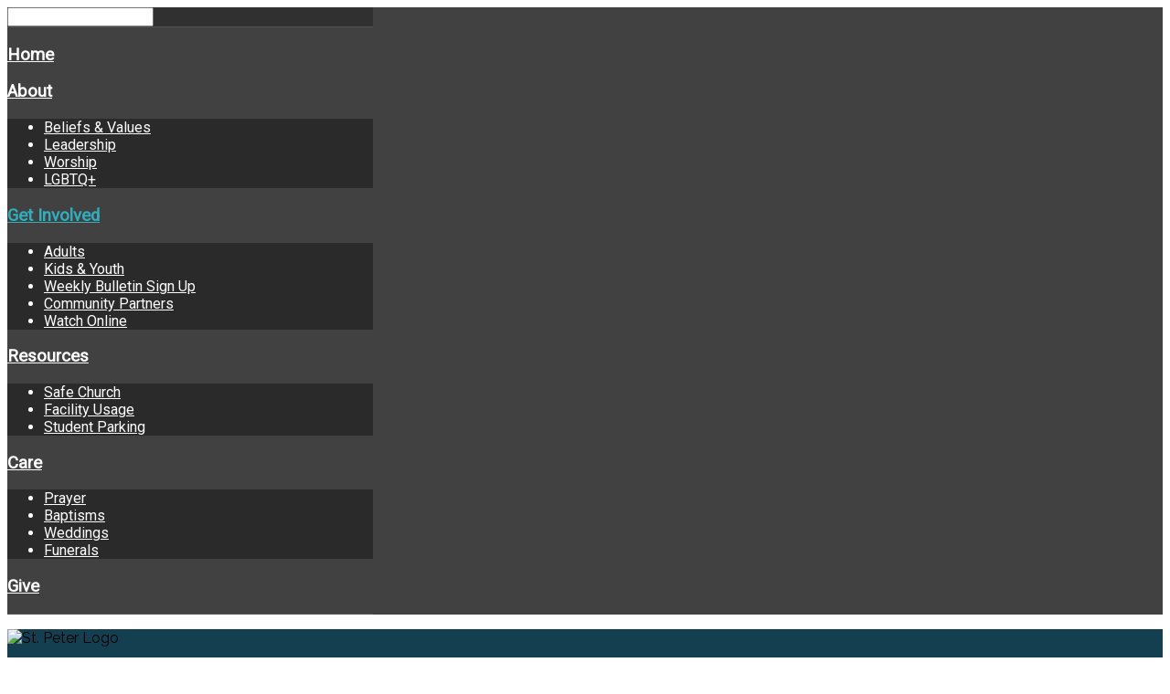

--- FILE ---
content_type: text/html; charset=utf-8
request_url: http://stpeterlz.org/get-involved.html
body_size: 9943
content:
<!DOCTYPE HTML>
<html xmlns="http://www.w3.org/1999/xhtml" xml:lang="en-GB" lang="en-GB"
>
<head>
<meta charset="utf-8">
	<meta name="generator" content="Joomla! - Open Source Content Management">
	<title>Get Involved</title>
	<link href="/get-involved.feed?type=rss" rel="alternate" type="application/rss+xml" title="Get Involved">
	<link href="/get-involved.feed?type=atom" rel="alternate" type="application/atom+xml" title="Get Involved">
	<link href="/templates/risen_hope/favicon.ico" rel="icon" type="image/vnd.microsoft.icon">
<link href="/media/vendor/joomla-custom-elements/css/joomla-alert.min.css?0.2.0" rel="stylesheet" />
	<link href="/plugins/system/jce/css/content.css?badb4208be409b1335b815dde676300e" rel="stylesheet" />
<script src="/media/vendor/skipto/js/skipto.min.js?4.1.7" defer></script>
	<script src="/media/vendor/jquery/js/jquery.min.js?3.6.3"></script>
	<script src="/media/legacy/js/jquery-noconflict.min.js?04499b98c0305b16b373dff09fe79d1290976288"></script>
	<script type="application/json" class="joomla-script-options new">{"bootstrap.tooltip":{".hasTooltip":{"animation":true,"container":"body","html":true,"trigger":"hover focus","boundary":"clippingParents","sanitize":true}},"skipto-settings":{"settings":{"skipTo":{"enableActions":false,"enableHeadingLevelShortcuts":false,"accesskey":"9","displayOption":"popup","buttonLabel":"Keyboard Navigation","buttonTooltipAccesskey":"Access key is $key","landmarkGroupLabel":"Landmarks","headingGroupLabel":"Page Outline","mofnGroupLabel":" ($m of $n)","headingLevelLabel":"Heading level","mainLabel":"Main","searchLabel":"Search","navLabel":"Navigation","regionLabel":"Region","asideLabel":"Aside","footerLabel":"Footer","headerLabel":"Header","formLabel":"Form","msgNoLandmarksFound":"No landmarks to skip to","msgNoHeadingsFound":"No headings to skip to","headings":"h1, h2, h3","landmarks":"main, nav, search, aside, header, footer, form"}}},"joomla.jtext":{"ERROR":"Error","MESSAGE":"Message","NOTICE":"Notice","WARNING":"Warning","JCLOSE":"Close","JOK":"OK","JOPEN":"Open"},"system.paths":{"root":"","rootFull":"http:\/\/stpeterlz.org\/","base":"","baseFull":"http:\/\/stpeterlz.org\/"},"csrf.token":"33fa80596844d152f8ae30012496ce71"}</script>
	<script src="/media/system/js/core.min.js?576eb51da909dcf692c98643faa6fc89629ead18"></script>
	<script src="/media/vendor/webcomponentsjs/js/webcomponents-bundle.min.js?2.7.0" nomodule defer></script>
	<script src="/media/com_content/js/articles-list-es5.min.js?4d40a071d6672febde9190f361c8adecc94917d8" nomodule defer></script>
	<script src="/media/vendor/bootstrap/js/bootstrap-es5.min.js?5.2.3" nomodule defer></script>
	<script src="/media/system/js/messages-es5.min.js?44e3f60beada646706be6569e75b36f7cf293bf9" nomodule defer></script>
	<script src="/media/system/js/joomla-hidden-mail-es5.min.js?86544755a5c7287d31511970d36b3906e8e22dba" nomodule defer></script>
	<script src="/media/com_content/js/articles-list.min.js?4efda122de260213f85aceee619bfc3ea5b4a0aa" type="module"></script>
	<script src="/media/vendor/bootstrap/js/popover.min.js?5.2.3" type="module"></script>
	<script src="/media/vendor/bootstrap/js/alert.min.js?5.2.3" type="module"></script>
	<script src="/media/vendor/bootstrap/js/button.min.js?5.2.3" type="module"></script>
	<script src="/media/vendor/bootstrap/js/carousel.min.js?5.2.3" type="module"></script>
	<script src="/media/vendor/bootstrap/js/collapse.min.js?5.2.3" type="module"></script>
	<script src="/media/vendor/bootstrap/js/dropdown.min.js?5.2.3" type="module"></script>
	<script src="/media/vendor/bootstrap/js/modal.min.js?5.2.3" type="module"></script>
	<script src="/media/vendor/bootstrap/js/offcanvas.min.js?5.2.3" type="module"></script>
	<script src="/media/vendor/bootstrap/js/scrollspy.min.js?5.2.3" type="module"></script>
	<script src="/media/vendor/bootstrap/js/tab.min.js?5.2.3" type="module"></script>
	<script src="/media/vendor/bootstrap/js/toast.min.js?5.2.3" type="module"></script>
	<script src="/media/system/js/joomla-hidden-mail.min.js?6829a5ca62409c5d92c27b7c42bad9e81b3a480a" type="module"></script>
	<script src="/media/system/js/messages.min.js?7425e8d1cb9e4f061d5e30271d6d99b085344117" type="module"></script>
	<script src="http://stpeterlz.org/templates/risen_hope/js/jquery/jquery-ui-addons.js"></script>



			<meta name="viewport"  content="width=device-width, initial-scale=1, maximum-scale=1, user-scalable=yes"/>
	
		<link href="http://stpeterlz.org/images/Favicon.png#joomlaImage://local-images/Favicon.png?width=141&height=141" rel="shortcut icon" type="image/x-icon" />
	
<script type="text/javascript">
	if(jQuery().jquery==='1.11.0') { jQuery.easing['easeOutExpo'] = jQuery.easing['easeOutCirc'] };
</script>

	<link href="http://stpeterlz.org/templates/risen_hope/css/bootstrap/bootstrap-default-min.css" rel="stylesheet" type="text/css" />
	<link href="http://stpeterlz.org/templates/risen_hope/css/bootstrap/bootstrap-responsive.css" rel="stylesheet" type="text/css" />
		
	<link rel="stylesheet" href="http://stpeterlz.org/templates/risen_hope/css/font-awesome/css/font-awesome.min.css">
	
	<link rel="stylesheet" href="http://stpeterlz.org/templates/risen_hope/css/ionicons/css/ionicons.min.css">

<!-- Css and js addons for vertex features -->
	<link rel="stylesheet" type="text/css" href="//fonts.googleapis.com/css?family=Roboto" />
<style type="text/css">     .module_round_box_outer, #s5_above_body, #s5_below_body {
        font-size: 1.1em !important;
    }
	
	    #s5_component_wrap {
        font-size: 1.1em !important;
    }
	
	    #s5_nav {
        font-size: 1.2em !important;
    }
	
	 /* MAX IMAGE WIDTH */
    img {
		 height: auto !important;
		  max-width: 100% !important;
        -webkit-box-sizing: border-box !important; /* Safari/Chrome, other WebKit */
        -moz-box-sizing: border-box !important; /* Firefox, other Gecko */
        box-sizing: border-box !important; /* Opera/IE 8+ */
		    }

    #map_canvas img, .gm-style img {
        max-width: none !important;
    }

    .full_width {
        width: 100% !important;
        -webkit-box-sizing: border-box !important; /* Safari/Chrome, other WebKit */
        -moz-box-sizing: border-box !important; /* Firefox, other Gecko */
        box-sizing: border-box !important; /* Opera/IE 8+ */
    }
	
	.S5_submenu_itemTablet {
        background: none !important;
    }
	
	    #s5_right_wrap, #s5_left_wrap, #s5_right_inset_wrap, #s5_left_inset_wrap, #s5_right_top_wrap, #s5_left_top_wrap, #s5_right_bottom_wrap, #s5_left_bottom_wrap {
        width: 100% !important;
    }
	
		    #s5_right_column_wrap {
        width: 0% !important;
        margin-left: -0% !important;
    }

    #s5_left_column_wrap {
        width: 0% !important;
    }

    #s5_center_column_wrap_inner {
        margin-right: 0% !important;
        margin-left: 0% !important;
    }
	
	    #s5_responsive_mobile_drop_down_wrap input {
        width: 96% !important;
    }

    #s5_responsive_mobile_drop_down_search input {
        width: 100% !important;
    }
	
	    @media screen and (max-width: 750px) {
        body {
            height: 100% !important;
            position: relative !important;
				 padding-bottom: 48px !important;
				        }

        #s5_responsive_menu_button {
            display: block !important;
        }
		
		    }
	
	    @media screen and (max-width: 970px) {
        #subMenusContainer .S5_subtext {
            width: 85%;
        }
    }
	
		    #s5_responsive_mobile_sidebar {
        background: #414141;
        background: -moz-linear-gradient(top, #414141 0%, #414141 100%);
        background: -webkit-gradient(linear, left top, left bottom, color-stop(0%, #414141), color-stop(100%, #414141));
        background: -webkit-linear-gradient(top, #414141 0%, #414141 100%);
        background: -o-linear-gradient(top, #414141 0%, #414141 100%);
        background: -ms-linear-gradient(top, #414141 0%, #414141 100%);
        background: linear-gradient(top, #414141 0%, #414141 100%);
        font-family: Roboto !important;
    }

    #s5_responsive_mobile_sidebar a, #s5_responsive_mobile_search, #s5_responsive_mobile_sidebar_login_register_wrap, #s5_responsive_mobile_sidebar_menu_wrap, .module_round_box-sidebar, .module_round_box-sidebar .s5_mod_h3, .module_round_box-sidebar .s5_h3_first, .module_round_box-sidebar .s5_h3_last, #s5_responsive_mobile_sidebar_menu_wrap h3 {
        color: #FFFFFF !important;
        font-family: Roboto !important;
    }

    .s5_responsive_mobile_sidebar_inactive .s5_responsive_mobile_sidebar_title_wrap:hover, #s5_responsive_mobile_sidebar_title_wrap_login_open, #s5_responsive_mobile_sidebar_title_wrap_register_open, #s5_responsive_mobile_sidebar_search_wrap_inner1, #s5_responsive_mobile_sidebar .first_level_li:hover {
        background: #303030;
        cursor: pointer;
        font-family: Roboto !important;
    }

    .s5_mobile_sidebar_h3_open, #s5_responsive_mobile_sidebar_menu_wrap h3:hover {
        background: #303030;
        cursor: pointer;
    }

    .s5_mobile_sidebar_h3_open span, #s5_responsive_mobile_sidebar_title_wrap_register_open, #s5_responsive_mobile_sidebar_title_wrap_login_open, #s5_responsive_mobile_sidebar a.s5_mobile_sidebar_active, #s5_responsive_mobile_sidebar .s5_mobile_sidebar_h3_open a {
        color: #32ADBC !important;
    }

    #s5_responsive_mobile_sidebar_menu_wrap div, #s5_responsive_mobile_sidebar_login_bottom, #s5_responsive_mobile_sidebar_register_bottom {
        background: #2A2A2A;
    }

    #s5_responsive_mobile_sidebar_search_wrap, #s5_responsive_mobile_sidebar_login_register_wrap, #s5_responsive_mobile_sidebar_menu_wrap {
        border-bottom: solid 1px #555555;
        font-family: Roboto !important;
    }

    #s5_pos_sidebar_top, #s5_pos_sidebar_bottom {
        border-bottom: solid 1px #555555;
    }

    #s5_responsive_mobile_sidebar_login_bottom #modlgn-username, #s5_responsive_mobile_sidebar_login_bottom #modlgn-passwd, #s5_responsive_mobile_sidebar_register_bottom input {
        background: #FFFFFF;
        color: #666666;
        border: solid 1px #FFFFFF;
        font-family: Roboto !important;
    }
	
	    #s5_responsive_mobile_bottom_bar, #s5_responsive_mobile_top_bar {
        background: #272727;
        background: -moz-linear-gradient(top, #272727 0%, #272727 100%); /* FF3.6+ */
        background: -webkit-gradient(linear, left top, left bottom, color-stop(0%, #272727), color-stop(100%, #272727)); /* Chrome,Safari4+ */
        background: -webkit-linear-gradient(top, #272727 0%, #272727 100%); /* Chrome10+,Safari5.1+ */
        background: -o-linear-gradient(top, #272727 0%, #272727 100%); /* Opera11.10+ */
        background: -ms-linear-gradient(top, #272727 0%, #272727 100%); /* IE10+ */
        background: linear-gradient(top, #272727 0%, #272727 100%); /* W3C */
		  font-family: Roboto !important;
    }

    .s5_responsive_mobile_drop_down_inner, .s5_responsive_mobile_drop_down_inner input, .s5_responsive_mobile_drop_down_inner button, .s5_responsive_mobile_drop_down_inner .button, #s5_responsive_mobile_drop_down_search .validate {
        font-family: Roboto !important;
    }

    .s5_responsive_mobile_drop_down_inner button:hover, .s5_responsive_mobile_drop_down_inner .button:hover, .s5_responsive_mobile_present #s5_responsive_mobile_drop_down_wrap .btn, .s5_responsive_mobile_present #s5_responsive_mobile_drop_down_wrap .btn:hover {
        background: #272727 !important;
    }

    #s5_responsive_mobile_drop_down_menu, #s5_responsive_mobile_drop_down_menu a, #s5_responsive_mobile_drop_down_login a {
        font-family: Roboto !important;
        color: #FFFFFF !important;
    }

    #s5_responsive_mobile_bar_active, #s5_responsive_mobile_drop_down_menu .current a, .s5_responsive_mobile_drop_down_inner .s5_mod_h3, .s5_responsive_mobile_drop_down_inner .s5_h3_first {
        color: #32ADBC !important;
    }

    .s5_responsive_mobile_drop_down_inner button, .s5_responsive_mobile_drop_down_inner .button, .s5_responsive_mobile_present #s5_responsive_mobile_drop_down_wrap .btn, .s5_responsive_mobile_present #s5_responsive_mobile_drop_down_wrap .btn:hover {
        background: #32ADBC !important;
    }

    #s5_responsive_mobile_drop_down_menu .active ul li, #s5_responsive_mobile_drop_down_menu .current ul li a, #s5_responsive_switch_mobile a, #s5_responsive_switch_desktop a, #s5_responsive_mobile_drop_down_wrap {
        color: #FFFFFF !important;
    }

    #s5_responsive_mobile_toggle_click_menu span {
        border-right: solid 1px #272727;
    }

    #s5_responsive_mobile_toggle_click_menu {
        border-right: solid 1px #272727;
    }

    #s5_responsive_mobile_toggle_click_search span, #s5_responsive_mobile_toggle_click_register span, #s5_responsive_mobile_toggle_click_login span, #s5_responsive_mobile_scroll a {
        border-left: solid 1px #272727;
    }

    #s5_responsive_mobile_toggle_click_search, #s5_responsive_mobile_toggle_click_register, #s5_responsive_mobile_toggle_click_login, #s5_responsive_mobile_scroll {
        border-left: solid 1px #272727;
    }

    .s5_responsive_mobile_open, .s5_responsive_mobile_closed:hover, #s5_responsive_mobile_scroll:hover {
        background: #272727;
    }

    #s5_responsive_mobile_drop_down_menu .s5_responsive_mobile_drop_down_inner, #s5_responsive_mobile_drop_down_register .s5_responsive_mobile_drop_down_inner, #s5_responsive_mobile_drop_down_login .s5_responsive_mobile_drop_down_inner, #s5_responsive_mobile_drop_down_search .s5_responsive_mobile_drop_down_inner {
        background: #272727;
    }
	
	    .s5_wrap {
        max-width: 1300px !important;
    }
	
								    @media screen and (min-width: 580px) and (max-width: 1100px) {
		 #s5_top_row1 .s5_float_left {
                   width: 100% !important;
               }
    }
	
										    @media screen and (min-width: 580px) and (max-width: 900px) {
		 #s5_top_row2 .s5_float_left {
                   width: 50% !important;
               }
    }
	
																		    @media screen and (min-width: 580px) and (max-width: 900px) {
		 #s5_bottom_row3 .s5_float_left {
                   float: left !important;
                   width: 50% !important;
               }
    }
	
							    #s5_top_row3_area1 {
		  background-color: #28363E !important;
        background-image: url(http://stpeterlz.org/images/row_bg.jpg) !important;
        background-size: cover;
        background-attachment: fixed !important;
        background-repeat: no-repeat !important;
        background-position: top center;
		    }
	
	    #s5_above_columns_wrap1 {
		 background: #495154 !important;
		     }
	
	    #s5_bottom_row1_area1 {
		 background: #32ADBC !important;
		     }
	
	    #s5_bottom_row2_area1 {
		 background: #F5F5F5 !important;
		     }
	
		  </style><script type="text/javascript">/*<![CDATA[*/</script>
<script type="text/javascript" src="http://stpeterlz.org/templates/risen_hope/js/core/s5_flex_menu-min.js"></script>
<script type="text/javascript" src="http://stpeterlz.org/templates/risen_hope/js/core/custom-script.js"></script>

<link rel="stylesheet" href="http://stpeterlz.org/templates/risen_hope/css/s5_flex_menu.css" type="text/css" />
	
<link href="http://stpeterlz.org/templates/risen_hope/css/template_default.css" rel="stylesheet" type="text/css" />

<link href="http://stpeterlz.org/templates/risen_hope/css/template.css" rel="stylesheet" type="text/css" />


<link href="http://stpeterlz.org/templates/risen_hope/css/com_content.css" rel="stylesheet" type="text/css" />

<link href="http://stpeterlz.org/templates/risen_hope/css/editor.css" rel="stylesheet" type="text/css" />

<link href="http://stpeterlz.org/templates/risen_hope/css/thirdparty.css" rel="stylesheet" type="text/css" />


<link rel="stylesheet" type="text/css" href="//fonts.googleapis.com/css?family=Raleway:100,200,300,400,500,600,700,800,900" />




	<link rel="stylesheet" type="text/css" href="http://stpeterlz.org/templates/risen_hope/css/core/s5_responsive_bars-min.css" />
	<link href="http://stpeterlz.org/templates/risen_hope/css/core/s5_responsive_hide_classes-min.css" rel="stylesheet" type="text/css" />
	<style type="text/css"> @media screen and (min-width: 650px){.s5_responsive_mobile_sidebar_show_ltr {width:400px !important;}.s5_responsive_mobile_sidebar_body_wrap_show_ltr {margin-left:400px !important;}.s5_responsive_mobile_sidebar_show_rtl {width:400px !important;}.s5_responsive_mobile_sidebar_body_wrap_show_rtl {margin-right:400px !important;}#s5_responsive_mobile_sidebar_inner1 {width:400px !important;}}</style>


	<link rel="stylesheet" type="text/css" href="http://stpeterlz.org/templates/risen_hope/css/s5_responsive.css" />
	
	

	<link rel="stylesheet" type="text/css" href="http://stpeterlz.org/templates/risen_hope/css/custom.css" />
	<script type="text/javascript">
	//<![CDATA[
				        jQuery(document).ready( function() {
		            var myMenu = new MenuMatic({
				tabletWidth:1400,
                effect:"slide & fade",
                duration:500,
                physics: 'linear',
                hideDelay:250,
                orientation:"horizontal",
                tweakInitial:{x:0, y:0},
				                                     	            direction:{    x: 'right',    y: 'down' },
				                opacity:100            });
        });		
			//]]>	
    </script>    

<!-- Info Slide Script - Called in header so css validates -->
<link href="http://stpeterlz.org/templates/risen_hope/css/core/s5_info_slide-min.css" rel="stylesheet" type="text/css" />
<script type="text/javascript" src="http://stpeterlz.org/templates/risen_hope/js/core/s5_info_slide-min.js"></script>

	
<script type="text/javascript" src="http://stpeterlz.org/templates/risen_hope/js/core/scrollReveal-min.js"></script>
	

<!-- Resize column function -->	

<!-- File compression. Needs to be called last on this file -->	
<!-- The excluded files, listed below the compressed php files, are excluded because their calls vary per device or per browser. Included compression files are only ones that have no conditions and are included on all devices and browsers. Otherwise unwanted css will compile in the compressed files. -->	

<!-- Additional scripts to load inside of the header -->

<style type="text/css"> 
body, .inputbox {font-family: 'Raleway',Helvetica,Arial,Sans-Serif ;} 

#s5_header_area2, #s5_pos_custom_3, #s5_bottom_row3_area1 {
background:#133f50;
}

#s5_font_breadcrumb_wrap {
background:#093546;
}



#s5_nav li a, #s5_font_breadcrumb_wrap, #fontControls a, .breadcrumb .active {
color:#FFFFFF !important;
}

#s5_nav li.active span, #s5_nav li.active a, #s5_nav li.mainMenuParentBtnFocused a, #s5_nav li.mainMenuParentBtnFocused span, a, .outline_button, ul.menu li.current a {
color:#9a8301;
}

#subMenusContainer li .S5_submenu_item.active a,.s5_accordion_menu #current a, h3.s5_demo_h3, #s5_nav li a:hover, #s5_nav li span:hover, .circle_item, .btn-link {
color:#9a8301 !important;
}

.s5_scrolltotop {
background-color:#7e6700;
}

.outline_button:hover, .module_round_box-border_highlight1 {
border:solid 1px #9a8301;
}

.pages_bg_wrap {
border:solid 1px #9a8301;
}

.code {
border-left:solid 5px #9a8301;
}

.outline_button:hover {
border:solid 1px #9a8301 !important;
}

a:hover {
color:#996600;
}

.s5_ls_result1 h2 a.s5_ls_result_link, .s5_ls_result2 h2 a.s5_ls_result_link, .s5_accordion_menu a:hover {
color:#996600 !important;
}

#s5_nav li.active {
border-bottom:solid 4px #9a8301;
}

.readon, .date_top, .outline_button:hover, #s5_footer_area1, #s5_register, #s5_ls_outer_wrap .s5_ls_readmore, button, .button, .pagenav a, p.readmore a, .btn {
background:#9a8301;
}

.pages_highlight_box {
background:#7e6700;
}

.s5_accordion_menu h3:hover, .s5_accordion_menu h3.s5_am_open, .module_round_box-highlight1, .dropdown-menu li > a:hover, .dropdown-menu li > a:focus, .dropdown-submenu:hover > a, .dropdown-menu .active > a, .dropdown-menu .active > a:hover, .nav-list > .active > a, .nav-list > .active > a:hover, .nav-pills > .active > a, .nav-pills > .active > a:hover, .btn-group.open .btn-primary.dropdown-toggle, .btn-primary, .item-page .dropdown-menu li > a:hover, .blog .dropdown-menu li > a:hover, .item .dropdown-menu li > a:hover {
background:#9a8301 !important;
}

.jdGallery .carousel .carouselInner .active, .readon:hover, .s5_ts_active a, .icon_outer_wrap:hover, .icon_hover, #s5_register:hover, #s5_login:hover, #s5_ls_outer_wrap .s5_ls_readmore:hover, button:hover, .button:hover, .pagenav a:hover, p.readmore a:hover, span.s5_pagespan a:hover, .module_round_box-highlight2 {
background:#996600 !important;
}

.s5_scrolltotop:hover {
background-color:#996600 !important;
}

.icon_area_wrap .icon_outer_wrap:hover {
border:solid 3px #996600 !important;
}

#s5_login:hover, span.s5_pagespan a:hover, .module_round_box-border_highlight2 {
border:solid 1px #996600 !important;
}



/* k2 stuff */
div.itemHeader h2.itemTitle, div.catItemHeader h3.catItemTitle, h3.userItemTitle a, #comments-form p, #comments-report-form p, #comments-form span, #comments-form .counter, #comments .comment-author, #comments .author-homepage,
#comments-form p, #comments-form #comments-form-buttons, #comments-form #comments-form-error, #comments-form #comments-form-captcha-holder {font-family: 'Raleway',Helvetica,Arial,Sans-Serif ;} 
	
.s5_wrap, .jdGallery .slideInfoZone h2, .jdGallery .slideInfoZone p {width:85% !important;}	
.jdGallery .slideInfoZone h2, .jdGallery .slideInfoZone p {
max-width:1300px !important;
}
#s5_bottom_menu_wrap {
padding-right:80px;
}
</style>
</head>

<body id="s5_body">

<div id="s5_scrolltotop"></div>

<!-- Top Vertex Calls -->
<!-- Call mobile sidebar -->
<div id="s5_responsive_mobile_sidebar" class="s5_responsive_mobile_sidebar_hide_ltr">
	<div id="s5_responsive_mobile_sidebar_inner1" class="s5_responsive_mobile_sidebar_light">
<div id="s5_responsive_mobile_sidebar_inner2">

		<div id="s5_responsive_mobile_sidebar_search_wrap">
	<div id="s5_responsive_mobile_sidebar_search_wrap_inner1">
	<div id="s5_responsive_mobile_sidebar_search_wrap_inner2">
		<form method="post" action="http://stpeterlz.org/">
		<input type="text" onfocus="if (this.value=='MOD_SEARCH...') this.value='';" onblur="if (this.value=='') this.value='MOD_SEARCH...';" value="MOD_SEARCH..." id="s5_responsive_mobile_search" name="searchword" />
		<input type="hidden" value="search" name="task" />
		<input type="hidden" value="com_search" name="option" />
		<input type="hidden" value="1" name="Itemid" />
	</form>
	</div>
	</div>
	</div>
	<div style="clear:both"></div>
	
	
			
			<div id="s5_responsive_mobile_sidebar_menu_wrap">
			<h3 class=''><span><a   href='/' >Home</a></span></h3><h3 class='' onclick='s5_responsive_mobile_sidebar_h3_click(this.id)'><span class='s5_sidebar_deeper'><a  href='/about.html' >About</a></span></h3><div class='s5_responsive_mobile_sidebar_sub'><ul><li><a   href="/about/beliefs-values.html" >Beliefs &amp; Values</a></li><li><a   href="/about/leadership.html" >Leadership</a></li><li><a   href="/about/worship.html" >Worship</a></li><li><a   href="/about/lgbtq.html" >LGBTQ+</a></li></ul></div><h3 class='' onclick='s5_responsive_mobile_sidebar_h3_click(this.id)'><span class='s5_sidebar_deeper'><a  class="s5_mobile_sidebar_active" href='/get-involved.html' >Get Involved</a></span></h3><div class='s5_responsive_mobile_sidebar_sub'><ul><li><a   href="/get-involved/adults.html" >Adults</a></li><li><a   href="/get-involved/kids-youth.html" >Kids &amp; Youth</a></li><li><a   href="/get-involved/weekly-bulletin-sign-up.html" >Weekly Bulletin Sign Up</a></li><li><a   href="/get-involved/community-partners.html" >Community Partners</a></li><li><a   href="/get-involved/watch.html" >Watch Online</a></li></ul></div><h3 class='' onclick='s5_responsive_mobile_sidebar_h3_click(this.id)'><span class='s5_sidebar_deeper'><a  href='/resources.html' >Resources</a></span></h3><div class='s5_responsive_mobile_sidebar_sub'><ul><li><a   href="/resources/safe-church.html" >Safe Church</a></li><li><a   href="/resources/facility-usage.html" >Facility Usage</a></li><li><a   href="/resources/student-parking.html" >Student Parking</a></li></ul></div><h3 class='' onclick='s5_responsive_mobile_sidebar_h3_click(this.id)'><span class='s5_sidebar_deeper'><a  href='/care.html' >Care</a></span></h3><div class='s5_responsive_mobile_sidebar_sub'><ul><li><a   href="/care/prayer.html" >Prayer</a></li><li><a   href="/care/baptisms.html" >Baptisms</a></li><li><a   href="/care/weddings.html" >Weddings</a></li><li><a   href="/care/funerals.html" >Funerals</a></li></ul></div><h3 class=''><span><a   href='/give.html' >Give</a></span></h3>		</div>
	
	
</div>
</div>
</div>
<div id="s5_responsive_mobile_sidebar_body_wrap">
<div id="s5_responsive_mobile_sidebar_body_wrap_inner">

<!-- Call top bar for mobile devices if layout is responsive -->	
	


	
		<!-- s5_responsive_mobile_top_bar_spacer must be called to keep a space at the top of the page since s5_responsive_mobile_top_bar_wrap is position absolute. -->

		<div id="s5_responsive_mobile_top_bar_spacer"></div>



		<!-- s5_responsive_mobile_top_bar_wrap must be called off the page and not with display:none or it will cause issues with the togglers. -->

		<div id="s5_responsive_mobile_top_bar_wrap" style="margin-top:-50000px;position:absolute;z-index:20;top:0px">



			<div id="s5_responsive_mobile_top_bar" onclick="s5_responsive_mobile_sidebar()" class="s5_responsive_mobile_bar_light">



					<div id="s5_responsive_mobile_toggle_click_menu">

						<span></span>

					</div>

					

					
						<div id="s5_responsive_mobile_bar_active">

							<span>

								Get Involved
							</span>

						</div>

					


				<div style="clear:both;height:0px"></div>

				

			</div>



		</div>

	


	<script type="text/javascript">

		var s5_responsive_trigger = 750;

		var s5_responsive_layout = "sidebar";

		var s5_responsive_layout_direction = "_ltr";

		var s5_responsive_menu_auto_open = "open";

	</script>

	<script type="text/javascript" src="http://stpeterlz.org/templates/risen_hope/js/core/s5_responsive_mobile_bar-min.js"></script>





<!-- Fixed Tabs -->	

<!-- Drop Down -->	

<!-- Parallax Backgrounds -->

<!-- Floating Menu Spacer -->

<!-- Body Padding Div Used For Responsive Spacing -->		
<div id="s5_body_padding">



	<!-- Header -->			
		<div id="s5_header_area1">		
		<div id="s5_header_area2">	
		<div id="s5_header_area_inner" class="s5_wrap">					
			<div id="s5_header_wrap">
			
									<div id="s5_logo_module">
								<div class="moduletable">
			
<div id="mod-custom392" class="mod-custom custom">
    <p><img src="/images/SPUCClogo_white.png" alt="St. Peter Logo" width="174" height="64" /></p></div>
		</div>
	
					</div>	
								
								
									<div id="s5_menu_wrap">
						<ul id='s5_nav' class='menu'><li   class=' ' ><span class='s5_level1_span1'><span class='s5_level1_span2'><a  href="/"><span onclick='window.document.location.href="/"'>Home</span></a></span></span></li><li   class=' ' ><span class='s5_level1_span1'><span class='s5_level1_span2'><a  href="/about.html"><span onclick='window.document.location.href="/about.html"'>About</span></a></span></span><ul style='float:left;'><li class=''><span class='S5_submenu_item'><a  href="/about/beliefs-values.html"><span class='s5_sub_a_span' onclick='window.document.location.href="/about/beliefs-values.html"'>Beliefs &amp; Values</span></a></span></li><li class=''><span class='S5_submenu_item'><a  href="/about/leadership.html"><span class='s5_sub_a_span' onclick='window.document.location.href="/about/leadership.html"'>Leadership</span></a></span></li><li class=''><span class='S5_submenu_item'><a  href="/about/worship.html"><span class='s5_sub_a_span' onclick='window.document.location.href="/about/worship.html"'>Worship</span></a></span></li><li class=''><span class='S5_submenu_item'><a  href="/about/lgbtq.html"><span class='s5_sub_a_span' onclick='window.document.location.href="/about/lgbtq.html"'>LGBTQ+</span></a></span></li></ul></li><li   class='active ' ><span class='s5_level1_span1'><span class='s5_level1_span2'><a  href="/get-involved.html"><span onclick='window.document.location.href="/get-involved.html"'>Get Involved</span></a></span></span><ul style='float:left;'><li class=''><span class='S5_submenu_item'><a  href="/get-involved/adults.html"><span class='s5_sub_a_span' onclick='window.document.location.href="/get-involved/adults.html"'>Adults</span></a></span></li><li class=''><span class='S5_submenu_item'><a  href="/get-involved/kids-youth.html"><span class='s5_sub_a_span' onclick='window.document.location.href="/get-involved/kids-youth.html"'>Kids &amp; Youth</span></a></span></li><li class=''><span class='S5_submenu_item'><a  href="/get-involved/weekly-bulletin-sign-up.html"><span class='s5_sub_a_span' onclick='window.document.location.href="/get-involved/weekly-bulletin-sign-up.html"'>Weekly Bulletin Sign Up</span></a></span></li><li class=''><span class='S5_submenu_item'><a  href="/get-involved/community-partners.html"><span class='s5_sub_a_span' onclick='window.document.location.href="/get-involved/community-partners.html"'>Community Partners</span></a></span></li><li class=''><span class='S5_submenu_item'><a  href="/get-involved/watch.html"><span class='s5_sub_a_span' onclick='window.document.location.href="/get-involved/watch.html"'>Watch Online</span></a></span></li></ul></li><li   class=' ' ><span class='s5_level1_span1'><span class='s5_level1_span2'><a  href="/resources.html"><span onclick='window.document.location.href="/resources.html"'>Resources</span></a></span></span><ul style='float:left;'><li class=''><span class='S5_submenu_item'><a  href="/resources/safe-church.html"><span class='s5_sub_a_span' onclick='window.document.location.href="/resources/safe-church.html"'>Safe Church</span></a></span></li><li class=''><span class='S5_submenu_item'><a  href="/resources/facility-usage.html"><span class='s5_sub_a_span' onclick='window.document.location.href="/resources/facility-usage.html"'>Facility Usage</span></a></span></li><li class=''><span class='S5_submenu_item'><a  href="/resources/student-parking.html"><span class='s5_sub_a_span' onclick='window.document.location.href="/resources/student-parking.html"'>Student Parking</span></a></span></li></ul></li><li   class=' ' ><span class='s5_level1_span1'><span class='s5_level1_span2'><a  href="/care.html"><span onclick='window.document.location.href="/care.html"'>Care</span></a></span></span><ul style='float:left;'><li class=''><span class='S5_submenu_item'><a  href="/care/prayer.html"><span class='s5_sub_a_span' onclick='window.document.location.href="/care/prayer.html"'>Prayer</span></a></span></li><li class=''><span class='S5_submenu_item'><a  href="/care/baptisms.html"><span class='s5_sub_a_span' onclick='window.document.location.href="/care/baptisms.html"'>Baptisms</span></a></span></li><li class=''><span class='S5_submenu_item'><a  href="/care/weddings.html"><span class='s5_sub_a_span' onclick='window.document.location.href="/care/weddings.html"'>Weddings</span></a></span></li><li class=''><span class='S5_submenu_item'><a  href="/care/funerals.html"><span class='s5_sub_a_span' onclick='window.document.location.href="/care/funerals.html"'>Funerals</span></a></span></li></ul></li><li   class=' ' ><span class='s5_level1_span1'><span class='s5_level1_span2'><a  href="/give.html"><span onclick='window.document.location.href="/give.html"'>Give</span></a></span></span></li></ul>					</div>
								
				<div style="clear:both; height:0px"></div>			
			</div>
		</div>
		</div>
		</div>
	<!-- End Header -->	
	
	
	<div id="s5_header_spacer"></div>
	
	
	
	
	<!-- Top Row1 -->	
			<!-- End Top Row1 -->	
		
		
		
	
				
		
	<!-- Top Row2 -->	
			<!-- End Top Row2 -->
	
	
	
	<!-- Top Row3 -->	
			<!-- End Top Row3 -->	
		
		
		
	<!-- Center area -->	
				<div id="s5_center_area1">
		<div id="s5_center_area2">
		<div id="s5_center_area_inner">
		
		<!-- Above Columns Wrap -->	
					<!-- End Above Columns Wrap -->			
				
			<!-- Columns wrap, contains left, right and center columns -->	
			<div id="s5_columns_wrap" class="s5_wrap">
			<div id="s5_columns_wrap_inner">
			<div id="s5_columns_wrap_inner2">
				
				<div id="s5_center_column_wrap">
				<div id="s5_center_column_wrap_inner" style="margin-left:0px; margin-right:0px;">
					
										
											
						<div id="s5_component_wrap">
						<div id="s5_component_wrap_inner">
						
																
														
								<div id="system-message-container" aria-live="polite"></div>

<div class="com-content-category category-list">

<div class="content-category">
    
        
    
        
<form action="http://stpeterlz.org/get-involved.html" method="post" name="adminForm" id="adminForm" class="com-content-category__articles">
    
    
            <table class="com-content-category__table category table table-striped table-bordered table-hover">
            <caption class="visually-hidden">
                Articles            </caption>
            <thead class="visually-hidden">
                <tr>
                    <th scope="col" id="categorylist_header_title">
                        <a href="#" onclick="Joomla.tableOrdering('a.title','asc','', document.getElementById('adminForm'));return false;" class="hasTooltip" title="Select to sort by this column" data-bs-placement="top">Title</a>                    </th>
                                                                                                                                        </tr>
            </thead>
            <tbody>
                                                <tr class="cat-list-row0" >
                                <th class="list-title" scope="row">
                                            <a href="/get-involved/adults.html">
                            Adults                        </a>
                                                                                                                        </th>
                                                                                                                </tr>
                                                <tr class="cat-list-row1" >
                                <th class="list-title" scope="row">
                                            <a href="/get-involved/watch.html">
                            Watch                        </a>
                                                                                                                        </th>
                                                                                                                </tr>
                                                <tr class="cat-list-row0" >
                                <th class="list-title" scope="row">
                                            <a href="/get-involved/community-partners.html">
                            Community Partners                        </a>
                                                                                                                        </th>
                                                                                                                </tr>
                                                <tr class="cat-list-row1" >
                                <th class="list-title" scope="row">
                                            <a href="/get-involved/kids-youth.html">
                            Kids &amp; Youth                        </a>
                                                                                                                        </th>
                                                                                                                </tr>
                                                <tr class="cat-list-row0" >
                                <th class="list-title" scope="row">
                                            <a href="/get-involved/weekly-bulletin-sign-up.html">
                            Weekly Bulletin Sign Up                        </a>
                                                                                                                        </th>
                                                                                                                </tr>
                        </tbody>
        </table>
    
        
                        <div>
        <input type="hidden" name="filter_order" value="">
        <input type="hidden" name="filter_order_Dir" value="">
        <input type="hidden" name="limitstart" value="">
        <input type="hidden" name="task" value="">
    </div>
</form>

    </div>

</div>

								<div style="clear:both;height:0px"></div>
								
														
														
						</div>
						</div>
						
										
										
				</div>
				</div>
				<!-- Left column -->	
								<!-- End Left column -->	
				<!-- Right column -->	
								<!-- End Right column -->	
			</div>
			</div>
			</div>
			<!-- End columns wrap -->	
			
		<!-- Below Columns Wrap -->	
					<!-- End Below Columns Wrap -->				
			
			
		</div>
		</div>
		</div>
			<!-- End Center area -->	
	
	
	<!-- Bottom Row1 -->	
			<!-- End Bottom Row1 -->	
		
		
	<!-- Bottom Row2 -->	
			<!-- End Bottom Row2 -->
	
		
	
	
	<!-- Bottom Row3 -->	
			<!-- End Bottom Row3 -->
	
	
	<!-- Footer Area -->
		<div id="s5_footer_area1">
		<div id="s5_footer_area2">
		<div id="s5_footer_area_inner" class="s5_wrap">
		
							<div id="s5_footer_module">
							<div class="moduletable">
			
<div id="mod-custom411" class="mod-custom custom">
    <p style="line-height: 90%;">47 Church Street, Lake Zurich, IL 60047</p>
<p style="line-height: 90%;">(847)438-6441</p>
<p style="line-height: 90%; text-color: white !important;">spucc<span>@</span>stpeterlz.org</p></div>
		</div>
	
				</div>	
						
						<div style="clear:both; height:0px"></div>
			
		</div>
		</div>
		</div>
	<!-- End Footer Area -->
	
	
	
	<!-- Bottom Vertex Calls -->
	<!-- Page scroll, tooltips, multibox -->	
			<div id="s5_scroll_wrap" class="s5_wrap">
			<script type="text/javascript">
/*! Jquery scrollto function */
!function(o,n){var l=function(){var l,t=n(o.documentElement),e=n(o.body);return t.scrollTop()?t:(l=e.scrollTop(),e.scrollTop(l+1).scrollTop()==l?t:e.scrollTop(l))}();n.fn.smoothScroll=function(o){return o=~~o||400,this.find('a[href*="#s5"]').click(function(t){var e=this.hash,a=n(e);location.pathname.replace(/^\//,"")===this.pathname.replace(/^\//,"")&&location.hostname===this.hostname&&a.length&&(t.preventDefault(),jQuery.fn.fullpage?jQuery.fn.fullpage.scrollPage2(a):l.stop().animate({scrollTop:a.offset().top},o,function(){location.hash=e}))}).end()}}(document,jQuery);
function initSmoothscroll(){
	jQuery('html').smoothScroll(700);
}
jQuery(document).ready(function(){
	initSmoothscroll();
});
var s5_page_scroll_enabled = 1;
function s5_page_scroll(obj){ if(jQuery.browser.mozilla) var target = 'html'; else var target='html body'; jQuery(target).stop().animate({scrollTop:jQuery(obj).offset().top},700,function(){location.hash=obj}); } 
function s5_hide_scroll_to_top_display_none() { if (window.pageYOffset < 300) { document.getElementById("s5_scrolltopvar").style.display = "none"; } }
function s5_hide_scroll_to_top_fadein_class() { document.getElementById("s5_scrolltopvar").className = "s5_scrolltop_fadein"; }
function s5_hide_scroll_to_top() {
    var s5_scroll_top = document.getElementById("s5_scrolltopvar");
    if (s5_scroll_top) {
        if (window.pageYOffset >= 300) {
            s5_scroll_top.style.display = "block";
            s5_scroll_top.style.visibility = "visible";
            window.setTimeout(s5_hide_scroll_to_top_fadein_class, 300);
        } else {
            s5_scroll_top.className = "s5_scrolltop_fadeout";
            window.setTimeout(s5_hide_scroll_to_top_display_none, 300);
        }
    }
}
jQuery(document).ready( function() {s5_hide_scroll_to_top();});
jQuery(window).resize(s5_hide_scroll_to_top);
window.addEventListener('scroll', s5_hide_scroll_to_top, false);
</script>
<div id="s5_scrolltopvar" class="s5_scrolltop_fadeout" style="visibility:hidden">
<a href="#s5_scrolltotop" id="s5_scrolltop_a" class="s5_scrolltotop"></a>
</div>


	
		</div>
		<!-- Start compression if enabled -->	
			
<!-- Additional scripts to load just before closing body tag -->
	
<!-- Info Slide script - JS and CSS called in header -->
		<script type='text/javascript'>
	jQuery(document).ready(function(){
	    jQuery('.s5_is_slide').each(function (i, d) {
				jQuery(d).wrapInner(jQuery('<div class="s5_is_display"></div>'));
			});
			var options = {
				wrapperId: "s5_body"
			};
			var slide = new Slidex();
			slide.init(options);
		});
	</script>
		
<!-- Scroll Reavel script - JS called in header -->
		
		<script type='text/javascript'>
		jQuery(document).ready(function(){
			if (jQuery(this).width() > 1025) {
				window.scrollReveal = new scrollReveal();
		   }
		});
		</script>
		
	
<!-- File compression. Needs to be called last on this file -->	
		
<!-- Responsive Bottom Mobile Bar -->
	<!-- Call bottom bar for mobile devices if layout is responsive -->		<div id="s5_responsive_mobile_bottom_bar_outer" style="display:none">	<div id="s5_responsive_mobile_bottom_bar" class="s5_responsive_mobile_bar_light">		<!-- Call mobile links if links are enabled and cookie is currently set to mobile -->						<div id="s5_responsive_switch_mobile">				<a id="s5_responsive_switch" href="/?s5_responsive_switch_stpeterlzorg=0">Desktop Version</a>			</div>							<div id="s5_responsive_mobile_scroll">				<a href="#s5_scrolltotop" class="s5_scrolltotop"></a>			</div>				<div style="clear:both;height:0px"></div>	</div>	</div><!-- Call bottom bar for all devices if user has chosen to see desktop version -->		
	
<!-- Closing call for mobile sidebar body wrap defined in includes top file -->
<div style="clear:both"></div>
</div>
</div>
	
</div>
<!-- End Body Padding -->


	<script type="text/javascript">
			jQuery(document).ready( function() {
		s5_check_header_scroll_height();
	    if(window.addEventListener) {
        window.addEventListener('scroll', s5_check_header_scroll_height, false);   
	}
    else if (window.attachEvent) {
        window.attachEvent('onscroll', s5_check_header_scroll_height); 
	}
	function s5_check_header_scroll_height() {
		if (window.pageYOffset >= 200){
			document.getElementById("s5_header_spacer").style.height = document.getElementById("s5_header_area1").offsetHeight + "px";
			document.getElementById("s5_header_spacer").style.display = "block";
			document.getElementById("s5_header_area1").className = "s5_floating_header";
			document.getElementById("subMenusContainer").className = 's5_floating_header_subs';
		}
		else {
			document.getElementById("s5_header_spacer").style.display = "none";
			document.getElementById("s5_header_area1").className = "";
			document.getElementById("subMenusContainer").className = '';
		}
	}
	});		
		</script>
	

</body>
</html>